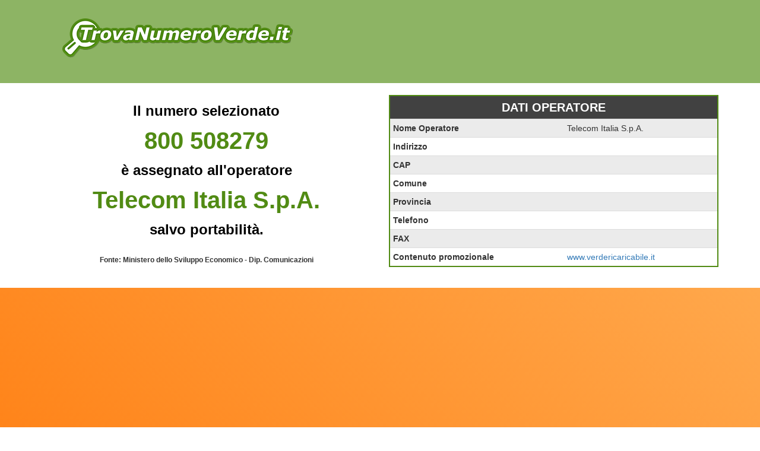

--- FILE ---
content_type: text/html; charset=UTF-8
request_url: https://www.numeroverdeweb.com/numero-verde-800508279.html
body_size: 6144
content:

<!doctype html>
<html>
<head>
<title>Numero Verde 800508279 &dash; Numero Verde 800 5082</title>
<meta charset='UTF-8' />
<meta property='og:title' content='Trova Numero Verde' />
<meta property='og:description' content='Cerca il Numero Verde per conoscere a quale operatore appartiene' />
<meta property='og:type' content='website' />
<meta property='og:url' content='http://www.trovanumeroverde.it' />
<meta property='og:image' content='http://www.trovanumeroverde.it/img/og-image_trovanumeroverde.jpg' />
<meta http-equiv='X-UA-Compatible' content='IE=edge'>
<meta name='viewport' content='width=device-width, initial-scale=1'>
<meta name='description' content='Informazioni sul Numero Verde 800508279' />
<meta name='keywords' content='numero verde 800508279, informazioni numero verde 800508279, 800508279' />

<link rel="shortcut icon" href="https://www.numeroverdeweb.com/img/favicon.ico" type="image/x-icon">
<link rel="icon" href="https://www.numeroverdeweb.com/img/favicon.ico" type="image/x-icon">
<script data-ad-client="ca-pub-8427104600701943" async src="https://pagead2.googlesyndication.com/pagead/js/adsbygoogle.js"></script>
</head>
<body style="visibility: hidden; overflow: hidden;">
<header class="chiaro header">
	<div class="container">
		<div class="row">
			<nav class="col-md-5 logo">
				<a href="https://www.numeroverdeweb.com/" title="Cerca il Numero Verde">
					<img src="https://www.numeroverdeweb.com/img/logo.png" class="img-responsive" />
				</a>
			</nav>
			<div class="col-md-7 banner" id="google-ads-1">
				<!-- Inizio codice verdericaricabile.it
				<a target="_blank" href="https://www.verdericaricabile.it/index.php?pin=adcapital">
					<img src="https://www.numeroverdeweb.com/img/2.gif" border="0" width="728" height="90" alt="verdericaricabile.it - il numero verde 800 ricaricabile" class="img-responsive">
				</a>
				Fine codice verdericaricabile.it -->
			</div>
		</div>
	</div>
	<script data-ad-client="ca-pub-8427104600701943" async src="https://pagead2.googlesyndication.com/pagead/js/adsbygoogle.js"></script>
</header>
<section>
	<div class="container">
		<div class="row">
			<div class="col-md-6 text-center info">
				<div class="t1">
					<div class="t2">
						<div class="nero">Il numero selezionato</div>
						<div class="verde">800 508279</div>
						<div class="nero">è assegnato all'operatore</div>
						<div class="verde">Telecom Italia S.p.A.</div>
						<div class="nero">salvo portabilità.</div>
						<small>Fonte: Ministero dello Sviluppo Economico - Dip. Comunicazioni</small>
					</div>
				</div>
			</div>		
			<div class="col-md-6">
				
<table class="table">
	<thead>
		<tr>
			<th colspan="2">DATI OPERATORE</th>
		</tr>
	</thead>
	<tbody>

	<tr class="grigio">
		<td><strong>Nome Operatore</strong></td>
		<td>Telecom Italia S.p.A.</td>
	</tr>
	
	<tr class="">
		<td><strong>Indirizzo</strong></td>
		<td></td>
	</tr>
	
	<tr class="grigio">
		<td><strong>CAP</strong></td>
		<td></td>
	</tr>
	
	<tr class="">
		<td><strong>Comune</strong></td>
		<td></td>
	</tr>
	
	<tr class="grigio">
		<td><strong>Provincia</strong></td>
		<td></td>
	</tr>
	
	<tr class="">
		<td><strong>Telefono</strong></td>
		<td><a href="tel:"></a></td>
	</tr>
	
	<tr class="grigio">
		<td><strong>FAX</strong></td>
		<td><a href="fax:"></a></td>
	</tr>
	
	<tr class="">
		<td><strong>Contenuto promozionale</strong></td>
		<td><a href="http://www.verdericaricabile.it/index.php?pin=adcapital">www.verdericaricabile.it</a></td>
	</tr>
	
	</tbody>
</table>
			</div>
		</div>
	</div>
</section>
<section class="section-orange">
	<div class="container">
		<div class="row">
			<div class="col-xs-12">
				<h3>Conosci il segreto delle aziende di successo?</h3>
				<h4>Scopri come aumentare il business e il numero dei clienti</h4>
				<p>Il segreto delle aziende di successo è il numero verde! Il numero verde migliora la comunicazione aziendale, aumenta il business e la quantità di nuovi clienti. Attivalo anche per la tua azienda. Scegli la numerazione che preferisci e in meno di un minuto avrai a disposizione un numero verde perfettamente funzionante.</p>
				<a href="https://www.verdericaricabile.it/" title="Scopri altro" class="btn-section-box">Scopri di più</a>
			</div>
		</div>
	</div>
</section>
<section class="chiaro">
	<div class="container">
		<form name="ricerca" id="ricerca" method="post" action="https://www.numeroverdeweb.com/search/" class="row">				
			<div class="col-md-4 text-search">
				<div class="t1">
					<div class="t2">
						<p>Cerca il Numero Verde<br/><span>per conoscere l'operatore</span></p>
					</div>
				</div>
			</div>
			<div class="col-md-4">
				<div class="t1">
					<div class="t2">
						<input name="chiave" type="text" id="chiave" size="30" maxlength="9" placeholder="Scrivi il numero senza spazi es. 800xxxxyy" />
					</div>
				</div>
			</div>
			<div class="col-md-4">
				<div class="t1">
					<div class="t2">
						<input name="pulsante" type="submit" class="pulsante" value="CERCA" />
					</div>
				</div>
			</div>
		</form>
	</div>
</section>

	<section>
		<div class="container">
			<div class="row">
				<div class="col-xs-12">
					<div class="verdebox">
						Seleziona un arco per ulteriori informazioni
					</div>
				</div>
			</div><div class="row"><div class="simil-col grigio">

		<div class="text-center arc">
			<!-- Infomazioni Numeri Verdi da 800002300 a 800002399 -->
			<a title="Numeri Verdi da 800002300 a 800002399" href="https://www.numeroverdeweb.com/arco-di-numerazione-8000023.html">0023</a>
		</div>
		
		<div class="text-center arc">
			<!-- Infomazioni Numeri Verdi da 800464200 a 800464299 -->
			<a title="Numeri Verdi da 800464200 a 800464299" href="https://www.numeroverdeweb.com/arco-di-numerazione-8004642.html">4642</a>
		</div>
		
		<div class="text-center arc">
			<!-- Infomazioni Numeri Verdi da 800696300 a 800696399 -->
			<a title="Numeri Verdi da 800696300 a 800696399" href="https://www.numeroverdeweb.com/arco-di-numerazione-8006963.html">6963</a>
		</div>
		
		<div class="text-center arc">
			<!-- Infomazioni Numeri Verdi da 800727300 a 800727399 -->
			<a title="Numeri Verdi da 800727300 a 800727399" href="https://www.numeroverdeweb.com/arco-di-numerazione-8007273.html">7273</a>
		</div>
		
		<div class="text-center arc">
			<!-- Infomazioni Numeri Verdi da 800273500 a 800273599 -->
			<a title="Numeri Verdi da 800273500 a 800273599" href="https://www.numeroverdeweb.com/arco-di-numerazione-8002735.html">2735</a>
		</div>
		
		<div class="text-center arc">
			<!-- Infomazioni Numeri Verdi da 800697500 a 800697599 -->
			<a title="Numeri Verdi da 800697500 a 800697599" href="https://www.numeroverdeweb.com/arco-di-numerazione-8006975.html">6975</a>
		</div>
		
		<div class="text-center arc">
			<!-- Infomazioni Numeri Verdi da 800663200 a 800663299 -->
			<a title="Numeri Verdi da 800663200 a 800663299" href="https://www.numeroverdeweb.com/arco-di-numerazione-8006632.html">6632</a>
		</div>
		
		<div class="text-center arc">
			<!-- Infomazioni Numeri Verdi da 800300500 a 800300599 -->
			<a title="Numeri Verdi da 800300500 a 800300599" href="https://www.numeroverdeweb.com/arco-di-numerazione-8003005.html">3005</a>
		</div>
		
		<div class="text-center arc">
			<!-- Infomazioni Numeri Verdi da 800345500 a 800345599 -->
			<a title="Numeri Verdi da 800345500 a 800345599" href="https://www.numeroverdeweb.com/arco-di-numerazione-8003455.html">3455</a>
		</div>
		
		<div class="text-center arc">
			<!-- Infomazioni Numeri Verdi da 800397000 a 800397099 -->
			<a title="Numeri Verdi da 800397000 a 800397099" href="https://www.numeroverdeweb.com/arco-di-numerazione-8003970.html">3970</a>
		</div>
		
		<div class="text-center arc">
			<!-- Infomazioni Numeri Verdi da 800325300 a 800325399 -->
			<a title="Numeri Verdi da 800325300 a 800325399" href="https://www.numeroverdeweb.com/arco-di-numerazione-8003253.html">3253</a>
		</div>
		
		<div class="text-center arc">
			<!-- Infomazioni Numeri Verdi da 800435900 a 800435999 -->
			<a title="Numeri Verdi da 800435900 a 800435999" href="https://www.numeroverdeweb.com/arco-di-numerazione-8004359.html">4359</a>
		</div>
		
		<div class="text-center arc">
			<!-- Infomazioni Numeri Verdi da 800039300 a 800039399 -->
			<a title="Numeri Verdi da 800039300 a 800039399" href="https://www.numeroverdeweb.com/arco-di-numerazione-8000393.html">0393</a>
		</div>
		
		<div class="text-center arc">
			<!-- Infomazioni Numeri Verdi da 800372500 a 800372599 -->
			<a title="Numeri Verdi da 800372500 a 800372599" href="https://www.numeroverdeweb.com/arco-di-numerazione-8003725.html">3725</a>
		</div>
		
		<div class="text-center arc">
			<!-- Infomazioni Numeri Verdi da 800093300 a 800093399 -->
			<a title="Numeri Verdi da 800093300 a 800093399" href="https://www.numeroverdeweb.com/arco-di-numerazione-8000933.html">0933</a>
		</div>
		
		<div class="text-center arc">
			<!-- Infomazioni Numeri Verdi da 800915800 a 800915899 -->
			<a title="Numeri Verdi da 800915800 a 800915899" href="https://www.numeroverdeweb.com/arco-di-numerazione-8009158.html">9158</a>
		</div>
		
		<div class="text-center arc">
			<!-- Infomazioni Numeri Verdi da 800949500 a 800949599 -->
			<a title="Numeri Verdi da 800949500 a 800949599" href="https://www.numeroverdeweb.com/arco-di-numerazione-8009495.html">9495</a>
		</div>
		
		<div class="text-center arc">
			<!-- Infomazioni Numeri Verdi da 800160400 a 800160499 -->
			<a title="Numeri Verdi da 800160400 a 800160499" href="https://www.numeroverdeweb.com/arco-di-numerazione-8001604.html">1604</a>
		</div>
		
		<div class="text-center arc">
			<!-- Infomazioni Numeri Verdi da 800658700 a 800658799 -->
			<a title="Numeri Verdi da 800658700 a 800658799" href="https://www.numeroverdeweb.com/arco-di-numerazione-8006587.html">6587</a>
		</div>
		
		<div class="text-center arc">
			<!-- Infomazioni Numeri Verdi da 800111200 a 800111299 -->
			<a title="Numeri Verdi da 800111200 a 800111299" href="https://www.numeroverdeweb.com/arco-di-numerazione-8001112.html">1112</a>
		</div>
		
		<div class="text-center arc">
			<!-- Infomazioni Numeri Verdi da 800797900 a 800797999 -->
			<a title="Numeri Verdi da 800797900 a 800797999" href="https://www.numeroverdeweb.com/arco-di-numerazione-8007979.html">7979</a>
		</div>
		
		<div class="text-center arc">
			<!-- Infomazioni Numeri Verdi da 80025100 a 80025199 -->
			<a title="Numeri Verdi da 80025100 a 80025199" href="https://www.numeroverdeweb.com/arco-di-numerazione-800251.html">251</a>
		</div>
		
		<div class="text-center arc">
			<!-- Infomazioni Numeri Verdi da 800042800 a 800042899 -->
			<a title="Numeri Verdi da 800042800 a 800042899" href="https://www.numeroverdeweb.com/arco-di-numerazione-8000428.html">0428</a>
		</div>
		
		<div class="text-center arc">
			<!-- Infomazioni Numeri Verdi da 800549900 a 800549999 -->
			<a title="Numeri Verdi da 800549900 a 800549999" href="https://www.numeroverdeweb.com/arco-di-numerazione-8005499.html">5499</a>
		</div>
		
		<div class="text-center arc">
			<!-- Infomazioni Numeri Verdi da 800133800 a 800133899 -->
			<a title="Numeri Verdi da 800133800 a 800133899" href="https://www.numeroverdeweb.com/arco-di-numerazione-8001338.html">1338</a>
		</div>
		
		<div class="text-center arc">
			<!-- Infomazioni Numeri Verdi da 800777800 a 800777899 -->
			<a title="Numeri Verdi da 800777800 a 800777899" href="https://www.numeroverdeweb.com/arco-di-numerazione-8007778.html">7778</a>
		</div>
		
		<div class="text-center arc">
			<!-- Infomazioni Numeri Verdi da 800193800 a 800193899 -->
			<a title="Numeri Verdi da 800193800 a 800193899" href="https://www.numeroverdeweb.com/arco-di-numerazione-8001938.html">1938</a>
		</div>
		
		<div class="text-center arc">
			<!-- Infomazioni Numeri Verdi da 800180800 a 800180899 -->
			<a title="Numeri Verdi da 800180800 a 800180899" href="https://www.numeroverdeweb.com/arco-di-numerazione-8001808.html">1808</a>
		</div>
		
		<div class="text-center arc">
			<!-- Infomazioni Numeri Verdi da 800098100 a 800098199 -->
			<a title="Numeri Verdi da 800098100 a 800098199" href="https://www.numeroverdeweb.com/arco-di-numerazione-8000981.html">0981</a>
		</div>
		
		<div class="text-center arc">
			<!-- Infomazioni Numeri Verdi da 800537500 a 800537599 -->
			<a title="Numeri Verdi da 800537500 a 800537599" href="https://www.numeroverdeweb.com/arco-di-numerazione-8005375.html">5375</a>
		</div>
		
		<div class="text-center arc">
			<!-- Infomazioni Numeri Verdi da 800888900 a 800888999 -->
			<a title="Numeri Verdi da 800888900 a 800888999" href="https://www.numeroverdeweb.com/arco-di-numerazione-8008889.html">8889</a>
		</div>
		
		<div class="text-center arc">
			<!-- Infomazioni Numeri Verdi da 800107500 a 800107599 -->
			<a title="Numeri Verdi da 800107500 a 800107599" href="https://www.numeroverdeweb.com/arco-di-numerazione-8001075.html">1075</a>
		</div>
		
		<div class="text-center arc">
			<!-- Infomazioni Numeri Verdi da 800092100 a 800092199 -->
			<a title="Numeri Verdi da 800092100 a 800092199" href="https://www.numeroverdeweb.com/arco-di-numerazione-8000921.html">0921</a>
		</div>
		
		<div class="text-center arc">
			<!-- Infomazioni Numeri Verdi da 800170000 a 800170099 -->
			<a title="Numeri Verdi da 800170000 a 800170099" href="https://www.numeroverdeweb.com/arco-di-numerazione-8001700.html">1700</a>
		</div>
		
		<div class="text-center arc">
			<!-- Infomazioni Numeri Verdi da 800096000 a 800096099 -->
			<a title="Numeri Verdi da 800096000 a 800096099" href="https://www.numeroverdeweb.com/arco-di-numerazione-8000960.html">0960</a>
		</div>
		
		<div class="text-center arc">
			<!-- Infomazioni Numeri Verdi da 800181800 a 800181899 -->
			<a title="Numeri Verdi da 800181800 a 800181899" href="https://www.numeroverdeweb.com/arco-di-numerazione-8001818.html">1818</a>
		</div>
		
		<div class="text-center arc">
			<!-- Infomazioni Numeri Verdi da 800646100 a 800646199 -->
			<a title="Numeri Verdi da 800646100 a 800646199" href="https://www.numeroverdeweb.com/arco-di-numerazione-8006461.html">6461</a>
		</div>
		
		<div class="text-center arc">
			<!-- Infomazioni Numeri Verdi da 800947900 a 800947999 -->
			<a title="Numeri Verdi da 800947900 a 800947999" href="https://www.numeroverdeweb.com/arco-di-numerazione-8009479.html">9479</a>
		</div>
		
		<div class="text-center arc">
			<!-- Infomazioni Numeri Verdi da 800614700 a 800614799 -->
			<a title="Numeri Verdi da 800614700 a 800614799" href="https://www.numeroverdeweb.com/arco-di-numerazione-8006147.html">6147</a>
		</div>
		
		<div class="text-center arc">
			<!-- Infomazioni Numeri Verdi da 800225000 a 800225099 -->
			<a title="Numeri Verdi da 800225000 a 800225099" href="https://www.numeroverdeweb.com/arco-di-numerazione-8002250.html">2250</a>
		</div>
		
		<div class="text-center arc">
			<!-- Infomazioni Numeri Verdi da 800716200 a 800716299 -->
			<a title="Numeri Verdi da 800716200 a 800716299" href="https://www.numeroverdeweb.com/arco-di-numerazione-8007162.html">7162</a>
		</div>
		
		<div class="text-center arc">
			<!-- Infomazioni Numeri Verdi da 800267700 a 800267799 -->
			<a title="Numeri Verdi da 800267700 a 800267799" href="https://www.numeroverdeweb.com/arco-di-numerazione-8002677.html">2677</a>
		</div>
		
		<div class="text-center arc">
			<!-- Infomazioni Numeri Verdi da 800098500 a 800098599 -->
			<a title="Numeri Verdi da 800098500 a 800098599" href="https://www.numeroverdeweb.com/arco-di-numerazione-8000985.html">0985</a>
		</div>
		
		<div class="text-center arc">
			<!-- Infomazioni Numeri Verdi da 800915200 a 800915299 -->
			<a title="Numeri Verdi da 800915200 a 800915299" href="https://www.numeroverdeweb.com/arco-di-numerazione-8009152.html">9152</a>
		</div>
		
		<div class="text-center arc">
			<!-- Infomazioni Numeri Verdi da 800364800 a 800364899 -->
			<a title="Numeri Verdi da 800364800 a 800364899" href="https://www.numeroverdeweb.com/arco-di-numerazione-8003648.html">3648</a>
		</div>
		
		<div class="text-center arc">
			<!-- Infomazioni Numeri Verdi da 800218900 a 800218999 -->
			<a title="Numeri Verdi da 800218900 a 800218999" href="https://www.numeroverdeweb.com/arco-di-numerazione-8002189.html">2189</a>
		</div>
		
		<div class="text-center arc">
			<!-- Infomazioni Numeri Verdi da 800059300 a 800059399 -->
			<a title="Numeri Verdi da 800059300 a 800059399" href="https://www.numeroverdeweb.com/arco-di-numerazione-8000593.html">0593</a>
		</div>
		
		<div class="text-center arc">
			<!-- Infomazioni Numeri Verdi da 800263100 a 800263199 -->
			<a title="Numeri Verdi da 800263100 a 800263199" href="https://www.numeroverdeweb.com/arco-di-numerazione-8002631.html">2631</a>
		</div>
		
		<div class="text-center arc">
			<!-- Infomazioni Numeri Verdi da 800186400 a 800186499 -->
			<a title="Numeri Verdi da 800186400 a 800186499" href="https://www.numeroverdeweb.com/arco-di-numerazione-8001864.html">1864</a>
		</div>
		
		<div class="text-center arc">
			<!-- Infomazioni Numeri Verdi da 800986700 a 800986799 -->
			<a title="Numeri Verdi da 800986700 a 800986799" href="https://www.numeroverdeweb.com/arco-di-numerazione-8009867.html">9867</a>
		</div>
		</div></div>
<div class="row"><div class="simil-col bianco">

		<div class="text-center arc">
			<!-- Infomazioni Numeri Verdi da 800219400 a 800219499 -->
			<a title="Numeri Verdi da 800219400 a 800219499" href="https://www.numeroverdeweb.com/arco-di-numerazione-8002194.html">2194</a>
		</div>
		
		<div class="text-center arc">
			<!-- Infomazioni Numeri Verdi da 800271900 a 800271999 -->
			<a title="Numeri Verdi da 800271900 a 800271999" href="https://www.numeroverdeweb.com/arco-di-numerazione-8002719.html">2719</a>
		</div>
		
		<div class="text-center arc">
			<!-- Infomazioni Numeri Verdi da 800317800 a 800317899 -->
			<a title="Numeri Verdi da 800317800 a 800317899" href="https://www.numeroverdeweb.com/arco-di-numerazione-8003178.html">3178</a>
		</div>
		
		<div class="text-center arc">
			<!-- Infomazioni Numeri Verdi da 800717600 a 800717699 -->
			<a title="Numeri Verdi da 800717600 a 800717699" href="https://www.numeroverdeweb.com/arco-di-numerazione-8007176.html">7176</a>
		</div>
		
		<div class="text-center arc">
			<!-- Infomazioni Numeri Verdi da 800415600 a 800415699 -->
			<a title="Numeri Verdi da 800415600 a 800415699" href="https://www.numeroverdeweb.com/arco-di-numerazione-8004156.html">4156</a>
		</div>
		
		<div class="text-center arc">
			<!-- Infomazioni Numeri Verdi da 800488000 a 800488099 -->
			<a title="Numeri Verdi da 800488000 a 800488099" href="https://www.numeroverdeweb.com/arco-di-numerazione-8004880.html">4880</a>
		</div>
		
		<div class="text-center arc">
			<!-- Infomazioni Numeri Verdi da 800898900 a 800898999 -->
			<a title="Numeri Verdi da 800898900 a 800898999" href="https://www.numeroverdeweb.com/arco-di-numerazione-8008989.html">8989</a>
		</div>
		
		<div class="text-center arc">
			<!-- Infomazioni Numeri Verdi da 800418500 a 800418599 -->
			<a title="Numeri Verdi da 800418500 a 800418599" href="https://www.numeroverdeweb.com/arco-di-numerazione-8004185.html">4185</a>
		</div>
		
		<div class="text-center arc">
			<!-- Infomazioni Numeri Verdi da 800301400 a 800301499 -->
			<a title="Numeri Verdi da 800301400 a 800301499" href="https://www.numeroverdeweb.com/arco-di-numerazione-8003014.html">3014</a>
		</div>
		
		<div class="text-center arc">
			<!-- Infomazioni Numeri Verdi da 800262700 a 800262799 -->
			<a title="Numeri Verdi da 800262700 a 800262799" href="https://www.numeroverdeweb.com/arco-di-numerazione-8002627.html">2627</a>
		</div>
		
		<div class="text-center arc">
			<!-- Infomazioni Numeri Verdi da 800918800 a 800918899 -->
			<a title="Numeri Verdi da 800918800 a 800918899" href="https://www.numeroverdeweb.com/arco-di-numerazione-8009188.html">9188</a>
		</div>
		
		<div class="text-center arc">
			<!-- Infomazioni Numeri Verdi da 800986500 a 800986599 -->
			<a title="Numeri Verdi da 800986500 a 800986599" href="https://www.numeroverdeweb.com/arco-di-numerazione-8009865.html">9865</a>
		</div>
		
		<div class="text-center arc">
			<!-- Infomazioni Numeri Verdi da 800405700 a 800405799 -->
			<a title="Numeri Verdi da 800405700 a 800405799" href="https://www.numeroverdeweb.com/arco-di-numerazione-8004057.html">4057</a>
		</div>
		
		<div class="text-center arc">
			<!-- Infomazioni Numeri Verdi da 800322200 a 800322299 -->
			<a title="Numeri Verdi da 800322200 a 800322299" href="https://www.numeroverdeweb.com/arco-di-numerazione-8003222.html">3222</a>
		</div>
		
		<div class="text-center arc">
			<!-- Infomazioni Numeri Verdi da 800523000 a 800523099 -->
			<a title="Numeri Verdi da 800523000 a 800523099" href="https://www.numeroverdeweb.com/arco-di-numerazione-8005230.html">5230</a>
		</div>
		
		<div class="text-center arc">
			<!-- Infomazioni Numeri Verdi da 800766700 a 800766799 -->
			<a title="Numeri Verdi da 800766700 a 800766799" href="https://www.numeroverdeweb.com/arco-di-numerazione-8007667.html">7667</a>
		</div>
		
		<div class="text-center arc">
			<!-- Infomazioni Numeri Verdi da 800760500 a 800760599 -->
			<a title="Numeri Verdi da 800760500 a 800760599" href="https://www.numeroverdeweb.com/arco-di-numerazione-8007605.html">7605</a>
		</div>
		
		<div class="text-center arc">
			<!-- Infomazioni Numeri Verdi da 800261900 a 800261999 -->
			<a title="Numeri Verdi da 800261900 a 800261999" href="https://www.numeroverdeweb.com/arco-di-numerazione-8002619.html">2619</a>
		</div>
		
		<div class="text-center arc">
			<!-- Infomazioni Numeri Verdi da 800919300 a 800919399 -->
			<a title="Numeri Verdi da 800919300 a 800919399" href="https://www.numeroverdeweb.com/arco-di-numerazione-8009193.html">9193</a>
		</div>
		
		<div class="text-center arc">
			<!-- Infomazioni Numeri Verdi da 800821000 a 800821099 -->
			<a title="Numeri Verdi da 800821000 a 800821099" href="https://www.numeroverdeweb.com/arco-di-numerazione-8008210.html">8210</a>
		</div>
		
		<div class="text-center arc">
			<!-- Infomazioni Numeri Verdi da 800003400 a 800003499 -->
			<a title="Numeri Verdi da 800003400 a 800003499" href="https://www.numeroverdeweb.com/arco-di-numerazione-8000034.html">0034</a>
		</div>
		
		<div class="text-center arc">
			<!-- Infomazioni Numeri Verdi da 800434300 a 800434399 -->
			<a title="Numeri Verdi da 800434300 a 800434399" href="https://www.numeroverdeweb.com/arco-di-numerazione-8004343.html">4343</a>
		</div>
		
		<div class="text-center arc">
			<!-- Infomazioni Numeri Verdi da 800385700 a 800385799 -->
			<a title="Numeri Verdi da 800385700 a 800385799" href="https://www.numeroverdeweb.com/arco-di-numerazione-8003857.html">3857</a>
		</div>
		
		<div class="text-center arc">
			<!-- Infomazioni Numeri Verdi da 800442600 a 800442699 -->
			<a title="Numeri Verdi da 800442600 a 800442699" href="https://www.numeroverdeweb.com/arco-di-numerazione-8004426.html">4426</a>
		</div>
		
		<div class="text-center arc">
			<!-- Infomazioni Numeri Verdi da 800444100 a 800444199 -->
			<a title="Numeri Verdi da 800444100 a 800444199" href="https://www.numeroverdeweb.com/arco-di-numerazione-8004441.html">4441</a>
		</div>
		
		<div class="text-center arc">
			<!-- Infomazioni Numeri Verdi da 800007500 a 800007599 -->
			<a title="Numeri Verdi da 800007500 a 800007599" href="https://www.numeroverdeweb.com/arco-di-numerazione-8000075.html">0075</a>
		</div>
		
		<div class="text-center arc">
			<!-- Infomazioni Numeri Verdi da 80022700 a 80022799 -->
			<a title="Numeri Verdi da 80022700 a 80022799" href="https://www.numeroverdeweb.com/arco-di-numerazione-800227.html">227</a>
		</div>
		
		<div class="text-center arc">
			<!-- Infomazioni Numeri Verdi da 800478700 a 800478799 -->
			<a title="Numeri Verdi da 800478700 a 800478799" href="https://www.numeroverdeweb.com/arco-di-numerazione-8004787.html">4787</a>
		</div>
		
		<div class="text-center arc">
			<!-- Infomazioni Numeri Verdi da 800861800 a 800861899 -->
			<a title="Numeri Verdi da 800861800 a 800861899" href="https://www.numeroverdeweb.com/arco-di-numerazione-8008618.html">8618</a>
		</div>
		
		<div class="text-center arc">
			<!-- Infomazioni Numeri Verdi da 800193200 a 800193299 -->
			<a title="Numeri Verdi da 800193200 a 800193299" href="https://www.numeroverdeweb.com/arco-di-numerazione-8001932.html">1932</a>
		</div>
		
		<div class="text-center arc">
			<!-- Infomazioni Numeri Verdi da 800453400 a 800453499 -->
			<a title="Numeri Verdi da 800453400 a 800453499" href="https://www.numeroverdeweb.com/arco-di-numerazione-8004534.html">4534</a>
		</div>
		
		<div class="text-center arc">
			<!-- Infomazioni Numeri Verdi da 800511100 a 800511199 -->
			<a title="Numeri Verdi da 800511100 a 800511199" href="https://www.numeroverdeweb.com/arco-di-numerazione-8005111.html">5111</a>
		</div>
		
		<div class="text-center arc">
			<!-- Infomazioni Numeri Verdi da 800033200 a 800033299 -->
			<a title="Numeri Verdi da 800033200 a 800033299" href="https://www.numeroverdeweb.com/arco-di-numerazione-8000332.html">0332</a>
		</div>
		
		<div class="text-center arc">
			<!-- Infomazioni Numeri Verdi da 800348100 a 800348199 -->
			<a title="Numeri Verdi da 800348100 a 800348199" href="https://www.numeroverdeweb.com/arco-di-numerazione-8003481.html">3481</a>
		</div>
		
		<div class="text-center arc">
			<!-- Infomazioni Numeri Verdi da 800515300 a 800515399 -->
			<a title="Numeri Verdi da 800515300 a 800515399" href="https://www.numeroverdeweb.com/arco-di-numerazione-8005153.html">5153</a>
		</div>
		
		<div class="text-center arc">
			<!-- Infomazioni Numeri Verdi da 800548000 a 800548099 -->
			<a title="Numeri Verdi da 800548000 a 800548099" href="https://www.numeroverdeweb.com/arco-di-numerazione-8005480.html">5480</a>
		</div>
		
		<div class="text-center arc">
			<!-- Infomazioni Numeri Verdi da 800911800 a 800911899 -->
			<a title="Numeri Verdi da 800911800 a 800911899" href="https://www.numeroverdeweb.com/arco-di-numerazione-8009118.html">9118</a>
		</div>
		
		<div class="text-center arc">
			<!-- Infomazioni Numeri Verdi da 800877800 a 800877899 -->
			<a title="Numeri Verdi da 800877800 a 800877899" href="https://www.numeroverdeweb.com/arco-di-numerazione-8008778.html">8778</a>
		</div>
		
		<div class="text-center arc">
			<!-- Infomazioni Numeri Verdi da 800579500 a 800579599 -->
			<a title="Numeri Verdi da 800579500 a 800579599" href="https://www.numeroverdeweb.com/arco-di-numerazione-8005795.html">5795</a>
		</div>
		
		<div class="text-center arc">
			<!-- Infomazioni Numeri Verdi da 800839800 a 800839899 -->
			<a title="Numeri Verdi da 800839800 a 800839899" href="https://www.numeroverdeweb.com/arco-di-numerazione-8008398.html">8398</a>
		</div>
		
		<div class="text-center arc">
			<!-- Infomazioni Numeri Verdi da 800606700 a 800606799 -->
			<a title="Numeri Verdi da 800606700 a 800606799" href="https://www.numeroverdeweb.com/arco-di-numerazione-8006067.html">6067</a>
		</div>
		
		<div class="text-center arc">
			<!-- Infomazioni Numeri Verdi da 800189800 a 800189899 -->
			<a title="Numeri Verdi da 800189800 a 800189899" href="https://www.numeroverdeweb.com/arco-di-numerazione-8001898.html">1898</a>
		</div>
		
		<div class="text-center arc">
			<!-- Infomazioni Numeri Verdi da 800548200 a 800548299 -->
			<a title="Numeri Verdi da 800548200 a 800548299" href="https://www.numeroverdeweb.com/arco-di-numerazione-8005482.html">5482</a>
		</div>
		
		<div class="text-center arc">
			<!-- Infomazioni Numeri Verdi da 800059800 a 800059899 -->
			<a title="Numeri Verdi da 800059800 a 800059899" href="https://www.numeroverdeweb.com/arco-di-numerazione-8000598.html">0598</a>
		</div>
		
		<div class="text-center arc">
			<!-- Infomazioni Numeri Verdi da 800268900 a 800268999 -->
			<a title="Numeri Verdi da 800268900 a 800268999" href="https://www.numeroverdeweb.com/arco-di-numerazione-8002689.html">2689</a>
		</div>
		
		<div class="text-center arc">
			<!-- Infomazioni Numeri Verdi da 800042000 a 800042099 -->
			<a title="Numeri Verdi da 800042000 a 800042099" href="https://www.numeroverdeweb.com/arco-di-numerazione-8000420.html">0420</a>
		</div>
		
		<div class="text-center arc">
			<!-- Infomazioni Numeri Verdi da 800651900 a 800651999 -->
			<a title="Numeri Verdi da 800651900 a 800651999" href="https://www.numeroverdeweb.com/arco-di-numerazione-8006519.html">6519</a>
		</div>
		
		<div class="text-center arc">
			<!-- Infomazioni Numeri Verdi da 800257600 a 800257699 -->
			<a title="Numeri Verdi da 800257600 a 800257699" href="https://www.numeroverdeweb.com/arco-di-numerazione-8002576.html">2576</a>
		</div>
		
		<div class="text-center arc">
			<!-- Infomazioni Numeri Verdi da 800491900 a 800491999 -->
			<a title="Numeri Verdi da 800491900 a 800491999" href="https://www.numeroverdeweb.com/arco-di-numerazione-8004919.html">4919</a>
		</div>
		
		<div class="text-center arc">
			<!-- Infomazioni Numeri Verdi da 800877300 a 800877399 -->
			<a title="Numeri Verdi da 800877300 a 800877399" href="https://www.numeroverdeweb.com/arco-di-numerazione-8008773.html">8773</a>
		</div>
		</div></div>

		</div>
	</section>
<section class="chiaro">
	<div class="container">
		<div class="col-lg-12">
			<p class="text-center" style="color: white;padding: 10px;margin: 0;">“RICERCA NUMERO VERDE”</p>
		</div>
	</div>    
</section>
<footer style="display: inline-block; background-color: #000000; color: #ebebeb; width: 100%;padding: 15px 0 0 0; margin-bottom:-10px;">
	<div class="container">
		<div class="row">
			<div class="col-sm-4">
				<ul style="list-style:none; padding-left:0;">
					<li style="border-bottom: 1px solid #333;padding: 3px 0;">
						<a href="http://www.riparazione-elettrodomestici.biz/" title="Vai su Riparazione e assistenza elettrodomestici di tutte le marche" style="text-decoration: none !important;color: #ebebeb;font-size: 12px;">
							<i class="glyphicon glyphicon-chevron-right" style="font-size:10px;"></i> Riparazione Elettrodomestici
						</a>
					</li>
					<li style="border-bottom: 1px solid #333;padding: 3px 0;">
						<a href="https://www.cinquepermilleonlus.it/" title="Le onlus italiane autorizzate a ricevere il 5 x 1000. Elenco aggiornato al 2018. Fonte Agenzia delle Entrate" style="text-decoration: none !important;color: #ebebeb;font-size: 12px;">
							<i class="glyphicon glyphicon-chevron-right" style="font-size:10px;"></i> 5 x 1000 onlus
						</a>
					</li>
					<li style="border-bottom: 1px solid #333;padding: 3px 0;">
						<a href="https://cinquepermilleonlus.it/" title="Le onlus italiane autorizzate a ricevere il 5 x 1000. Elenco aggiornato al 2018. Fonte Agenzia delle Entrate" style="text-decoration: none !important;color: #ebebeb;font-size: 12px;">
							<i class="glyphicon glyphicon-chevron-right" style="font-size:10px;"></i> CinquePerMilleOnlus
						</a>
					</li>
					<li style="border-bottom: 1px solid #333;padding: 3px 0;">
						<a href="http://www.myonlus.it/" title="Le onlus italiane autorizzate a ricevere il 5 x 1000. Elenco aggiornato al 2018. Fonte Agenzia delle Entrate" style="text-decoration: none !important;color: #ebebeb;font-size: 12px;">
							<i class="glyphicon glyphicon-chevron-right" style="font-size:10px;"></i> MyOnlus
						</a>
					</li>
					<li style="border-bottom: 1px solid #333;padding: 3px 0;">
						<a href="http://www.bolognaidraulico.com" title="Idraulico a Bologna" style="text-decoration: none !important;color: #ebebeb;font-size: 12px;">
							<i class="glyphicon glyphicon-chevron-right" style="font-size:10px;"></i> BolognaIdraulico
						</a>
					</li>
					<li style="border-bottom: 1px solid #333;padding: 3px 0;">
						<a href="http://www.hairstylistitalia.it" title="Parrucchieri HairStylist Italia - tutti i migliori HairStylist con tutte le info per un nuovo look." style="text-decoration: none !important;color: #ebebeb;font-size: 12px;">
							<i class="glyphicon glyphicon-chevron-right" style="font-size:10px;"></i> hair
						</a>
					</li>
					<li style="border-bottom: 1px solid #333;padding: 3px 0;">
						<a href="http://www.libribestsellers.it/" title="Libri Best Sellers" style="text-decoration: none !important;color: #ebebeb;font-size: 12px;">
							<i class="glyphicon glyphicon-chevron-right" style="font-size:10px;"></i> Libri Best Sellers
						</a>
					</li>
					<li style="border-bottom: 1px solid #333;padding: 3px 0;">
						<a href="http://www.ricercanumeroverde.it/" title="Cerca il Numero Verde per conoscere l'operatore" style="text-decoration: none !important;color: #ebebeb;font-size: 12px;">
							<i class="glyphicon glyphicon-chevron-right" style="font-size:10px;"></i> Ricerca Numero Verde
						</a>
					</li>
					<li style="border-bottom: 1px solid #333;padding: 3px 0;">
						<a href="https://www.numeri-verdi.it/" title="Cerca il Numero Verde per conoscere l'operatore" style="text-decoration: none !important;color: #ebebeb;font-size: 12px;">
							<i class="glyphicon glyphicon-chevron-right" style="font-size:10px;"></i> Numeri Verdi
						</a>
					</li>
					<li style="border-bottom: 1px solid #333;padding: 3px 0;">
						<a href="http://www.infonumeroverde.it/" title="Cerca il Numero Verde per conoscere l'operatore" style="text-decoration: none !important;color: #ebebeb;font-size: 12px;">
							<i class="glyphicon glyphicon-chevron-right" style="font-size:10px;"></i> Info Numero Verde
						</a>
					</li>
					<li style="border-bottom: 1px solid #333;padding: 3px 0;">
						<a href="http://www.prontoforex.com/" title="Tutto quello che devi sapere sul forex" style="text-decoration: none !important;color: #ebebeb;font-size: 12px;">
							<i class="glyphicon glyphicon-chevron-right" style="font-size:10px;"></i> Pronto Forex
						</a>
					</li>
					<li style="border-bottom: 1px solid #333;padding: 3px 0;">
						<a href="http://www.farmaciefarmacie.it/" title="Cerca la tua farmacia in tutta Italia" style="text-decoration: none !important;color: #ebebeb;font-size: 12px;">
							<i class="glyphicon glyphicon-chevron-right" style="font-size:10px;"></i> Farmaci & Farmacie
						</a>
					</li>
					<li style="border-bottom: 1px solid #333;padding: 3px 0;">
						<a href="http://www.codiceunivocofatturaelettronica.it/" title="Codice univoco per le tue fatture elettroniche" style="text-decoration: none !important;color: #ebebeb;font-size: 12px;">
							<i class="glyphicon glyphicon-chevron-right" style="font-size:10px;"></i> Codice Univoco Fattura Elettronica
						</a>
					</li>
					<li style="border-bottom: 1px solid #333;padding: 3px 0;">
						<a href="https://www.onlusitaliane.it/" title="Tutte le Onlus italiane autorizzate a ricevere il 5 x 1000" style="text-decoration: none !important;color: #ebebeb;font-size: 12px;">
							<i class="glyphicon glyphicon-chevron-right" style="font-size:10px;"></i> Onlus Italiane
						</a>
					</li>
					<li style="border-bottom: 1px solid #333;padding: 3px 0;">
						<a href="http://www.hotels-italia.info/" title="Tutti i migliori hotel e alberghi italiani per le tue vacanze" style="text-decoration: none !important;color: #ebebeb;font-size: 12px;">
							<i class="glyphicon glyphicon-chevron-right" style="font-size:10px;"></i> Hotel Italia
						</a>
					</li>
					<li style="border-bottom: 1px solid #333;padding: 3px 0;">
						<a href="http://www.consigliaviaggi.it/" title="Tutti i migliori hotel per i tuoi viaggi e le tue vacanze" style="text-decoration: none !important;color: #ebebeb;font-size: 12px;">
							<i class="glyphicon glyphicon-chevron-right" style="font-size:10px;"></i> Consiglia Viaggi
						</a>
					</li>
					<li style="border-bottom: 1px solid #333;padding: 3px 0;">
						<a href="http://www.imontascale.it/" title="Scegli il montascale che più si adatta alle tue esigenze. Ricevi un preventivo gratuito senza vincoli di acquisto." style="text-decoration: none !important;color: #ebebeb;font-size: 12px;">
							<i class="glyphicon glyphicon-chevron-right" style="font-size:10px;"></i> iMontascale
						</a>
					</li>
					<li style="border-bottom: 1px solid #333;padding: 3px 0;">
						<a href="https://tenutademedici.it/" title="Tenuta De Medici - Vini toscani pregiati | Vino della Toscana" style="text-decoration: none !important;color: #ebebeb;font-size: 12px;">
							<i class="glyphicon glyphicon-chevron-right" style="font-size:10px;"></i> Tenuta De Medici
						</a>
					</li>
					<li style="border-bottom: 1px solid #333;padding: 3px 0;">
						<a href="https://www.cryptovaluteitalia.it/" title="Crypto Valute Italia - Tutte le informazioni che cerchi sul mining di bitcoin, ethereum e le altre crypto valute" style="text-decoration: none !important;color: #ebebeb;font-size: 12px;">
							<i class="glyphicon glyphicon-chevron-right" style="font-size:10px;"></i> Crypto Valute Italia
						</a>
					</li>
				</ul>
			</div>
			<div class="col-sm-4">
				<ul style="list-style:none; padding-left:0;">
					<li style="border-bottom: 1px solid #333;padding: 3px 0;">
						<a href="http://www.800hotel.it/" title="Scegli l'albergo e l'hotel per le tue vacanze" style="text-decoration: none !important;color: #ebebeb;font-size: 12px;">
							<i class="glyphicon glyphicon-chevron-right" style="font-size:10px;"></i> 800 Hotel
						</a>
					</li>
					<li style="border-bottom: 1px solid #333;padding: 3px 0;">
						<a href="http://www.5x1000onlus.com/" title="Tutte le associazioni onlus d'Italia autorizate a ricevere il 5 x 1000" style="text-decoration: none !important;color: #ebebeb;font-size: 12px;">
							<i class="glyphicon glyphicon-chevron-right" style="font-size:10px;"></i> 5 x 1000 Onlus
						</a>
					</li>
					<li style="border-bottom: 1px solid #333;padding: 3px 0;">
						<a href="http://www.scuole-italia.it/" title="Tutte le scuole d'italia" style="text-decoration: none !important;color: #ebebeb;font-size: 12px;">
							<i class="glyphicon glyphicon-chevron-right" style="font-size:10px;"></i> Scuole Italia
						</a>
					</li>
					<li style="border-bottom: 1px solid #333;padding: 3px 0;">
						<a href="http://www.trovanumeroverde.it/" title="Cerca il Numero Verde per conoscere l'operatore" style="text-decoration: none !important;color: #ebebeb;font-size: 12px;">
							<i class="glyphicon glyphicon-chevron-right" style="font-size:10px;"></i> Trova Numero Verde
						</a>
					</li>
					<li style="border-bottom: 1px solid #333;padding: 3px 0;">
						<a href="http://www.materassimaterassi.it/" title="Materassi offerte e consigli" style="text-decoration: none !important;color: #ebebeb;font-size: 12px;">
							<i class="glyphicon glyphicon-chevron-right" style="font-size:10px;"></i> Materassi Materassi
						</a>
					</li>
					<li style="border-bottom: 1px solid #333;padding: 3px 0;">
						<a href="http://www.mutuofast.it/" title="Tutte le informazioni sui mutui, come richiederli, quale tipo di tasso scegliere, a chi rivolgersi." style="text-decoration: none !important;color: #ebebeb;font-size: 12px;">
							<i class="glyphicon glyphicon-chevron-right" style="font-size:10px;"></i> Mutuo Fast
						</a>
					</li>
					<li style="border-bottom: 1px solid #333;padding: 3px 0;">
						<a href="http://www.best4less.it/" title="Scegli l'albergo e prenota le tue vacanze" style="text-decoration: none !important;color: #ebebeb;font-size: 12px;">
							<i class="glyphicon glyphicon-chevron-right" style="font-size:10px;"></i> Best 4 Less
						</a>
					</li>
					<li style="border-bottom: 1px solid #333;padding: 3px 0;">
						<a href="http://www.numeroverdeonline.it/" title="Cerca il Numero Verde per conoscere l'operatore" style="text-decoration: none !important;color: #ebebeb;font-size: 12px;">
							<i class="glyphicon glyphicon-chevron-right" style="font-size:10px;"></i> Numero Verde Online
						</a>
					</li>
					<li style="border-bottom: 1px solid #333;padding: 3px 0;">
						<a href="https://www.numeroverdeassegnato.it/" title="Cerca il Numero Verde per conoscere l'operatore" style="text-decoration: none !important;color: #ebebeb;font-size: 12px;">
							<i class="glyphicon glyphicon-chevron-right" style="font-size:10px;"></i> Numero Verde Assegnato
						</a>
					</li>
					<li style="border-bottom: 1px solid #333;padding: 3px 0;">
						<a href="https://www.mionumeroverde.com/" title="Cerca il Numero Verde per conoscere l'operatore" style="text-decoration: none !important;color: #ebebeb;font-size: 12px;">
							<i class="glyphicon glyphicon-chevron-right" style="font-size:10px;"></i> Mio Numero Verde
						</a>
					</li>
					<li style="border-bottom: 1px solid #333;padding: 3px 0;">
						<a href="https://www.numeroverdecerca.it/" title="Cerca il Numero Verde per conoscere l'operatore" style="text-decoration: none !important;color: #ebebeb;font-size: 12px;">
							<i class="glyphicon glyphicon-chevron-right" style="font-size:10px;"></i> Numero Verde Cerca
						</a>
					</li>
					<li style="border-bottom: 1px solid #333;padding: 3px 0;">
						<a href="https://www.cercanumeroverde.com/" title="Cerca il Numero Verde per conoscere l'operatore" style="text-decoration: none !important;color: #ebebeb;font-size: 12px;">
							<i class="glyphicon glyphicon-chevron-right" style="font-size:10px;"></i> Cerca Numero Verde
						</a>
					</li>
					<li style="border-bottom: 1px solid #333;padding: 3px 0;">
						<a href="https://www.intestatarionumeroverde.it/" title="Cerca il Numero Verde per conoscere l'operatore" style="text-decoration: none !important;color: #ebebeb;font-size: 12px;">
							<i class="glyphicon glyphicon-chevron-right" style="font-size:10px;"></i> Intestatario Numero Verde
						</a>
					</li>
					<li style="border-bottom: 1px solid #333;padding: 3px 0;">
						<a href="https://www.dichie.it/" title="Cerca il Numero Verde per conoscere l'operatore" style="text-decoration: none !important;color: #ebebeb;font-size: 12px;">
							<i class="glyphicon glyphicon-chevron-right" style="font-size:10px;"></i> Di chi è?
						</a>
					</li>
					<li style="border-bottom: 1px solid #333;padding: 3px 0;">
						<a href="http://www.elencofarmaci.it/" title="Cerca il Farmaco che ti interessa" style="text-decoration: none !important;color: #ebebeb;font-size: 12px;">
							<i class="glyphicon glyphicon-chevron-right" style="font-size:10px;"></i> Elenco Farmaci
						</a>
					</li>
					<li style="border-bottom: 1px solid #333;padding: 3px 0;">
						<a href="http://www.onlusitalia.it/" title="Tutte le associazioni onlus d'Italia autorizate a ricevere il 5 x 1000. Dona il tuo 5 per mille." style="text-decoration: none !important;color: #ebebeb;font-size: 12px;">
							<i class="glyphicon glyphicon-chevron-right" style="font-size:10px;"></i> Onlus Italia
						</a>
					</li>
					<li style="border-bottom: 1px solid #333;padding: 3px 0;">
						<a href="http://www.numeroverdeita.it/" title="Cerchi un numero verde gratuito, facile da ricordare e attivo da subito? Entra ora e scegli il tuo: tanti servizi in omaggio ti aspettano." style="text-decoration: none !important;color: #ebebeb;font-size: 12px;">
							<i class="glyphicon glyphicon-chevron-right" style="font-size:10px;"></i> Numero Verde Ita
						</a>
					</li>
					<li style="border-bottom: 1px solid #333;padding: 3px 0;">
						<a href="https://www.misterpeperoncino.it/" title="Mister Peperoncino - Un pizzico di fuoco per riscaldare ogni piatto" style="text-decoration: none !important;color: #ebebeb;font-size: 12px;">
							<i class="glyphicon glyphicon-chevron-right" style="font-size:10px;"></i> Mister Peperoncino
						</a>
					</li>
				</ul>
			</div>
			<div class="col-sm-4">
				<ul style="list-style:none; padding-left:0;">
					<li style="border-bottom: 1px solid #333;padding: 3px 0;">
						<a href="http://www.agenziebanche.it/" title="Elenco banche italiane. Tutte le banche d'italia divise per regione provincia e comune. Filiali unicredit, intesa sanPaolo, casse di risparmio con contenuti dettagliati." style="text-decoration: none !important;color: #ebebeb;font-size: 12px;">
							<i class="glyphicon glyphicon-chevron-right" style="font-size:10px;"></i> Agenzie Banche
						</a>
					</li>
					<li style="border-bottom: 1px solid #333;padding: 3px 0;">
						<a href="http://www.assicurazionitalia.it/" title="Agenzie assicurative, tutte le migliori agenzie assicurative italiane per la tua polizza auto, moto, scooter." style="text-decoration: none !important;color: #ebebeb;font-size: 12px;">
							<i class="glyphicon glyphicon-chevron-right" style="font-size:10px;"></i> Assicurazioni Italia
						</a>
					</li>
					<li style="border-bottom: 1px solid #333;padding: 3px 0;">
						<a href="http://www.outletitalia.com/" title="Ricerca Outlet in Italia" style="text-decoration: none !important;color: #ebebeb;font-size: 12px;">
							<i class="glyphicon glyphicon-chevron-right" style="font-size:10px;"></i> Outlet Italia
						</a>
					</li>
					<li style="border-bottom: 1px solid #333;padding: 3px 0;">
						<a href="http://www.preventivato.it/" title="Confronta fino a 5 Preventivi gratuiti e scegli il più conveniente, risparmi fino al 40% rispetto alla ricerca tradizionale." style="text-decoration: none !important;color: #ebebeb;font-size: 12px;">
							<i class="glyphicon glyphicon-chevron-right" style="font-size:10px;"></i> Preventivato.it
						</a>
					</li>
					<li style="border-bottom: 1px solid #333;padding: 3px 0;">
						<a href="http://www.stimato.it/" title="Confronta fino a 5 Preventivi gratuiti e scegli il più conveniente, risparmi fino al 40% rispetto alla ricerca tradizionale." style="text-decoration: none !important;color: #ebebeb;font-size: 12px;">
							<i class="glyphicon glyphicon-chevron-right" style="font-size:10px;"></i> Stimato.it
						</a>
					</li>
					<li style="border-bottom: 1px solid #333;padding: 3px 0;">
						<a href="http://www.agenzie--immobiliari.it/" title="Scegli la regione e visualizza le agenzie immbobiliari presenti nei reletivi comuni" style="text-decoration: none !important;color: #ebebeb;font-size: 12px;">
							<i class="glyphicon glyphicon-chevron-right" style="font-size:10px;"></i> Agenzie Immobiliari
						</a>
					</li>
					<li style="border-bottom: 1px solid #333;padding: 3px 0;">
						<a href="http://www.immobiliariagenzie.it/" title="Scegli la regione e visualizza le agenzie immbobiliari presenti nei reletivi comuni" style="text-decoration: none !important;color: #ebebeb;font-size: 12px;">
							<i class="glyphicon glyphicon-chevron-right" style="font-size:10px;"></i> Immobiliari Agenzie
						</a>
					</li>
					<li style="border-bottom: 1px solid #333;padding: 3px 0;">
						<a href="http://www.preventivoassicurato.it/" title="Richiedi fino a 5 preventivi gratuiti" style="text-decoration: none !important;color: #ebebeb;font-size: 12px;">
							<i class="glyphicon glyphicon-chevron-right" style="font-size:10px;"></i> Preventivo Assicurato
						</a>
					</li>
					<li style="border-bottom: 1px solid #333;padding: 3px 0;">
						<a href="http://www.tasso-mutuo.it/" title="Tutte le informazioni sui mutui, come richiederli, quale tipo di tasso scegliere, a chi rivolgersi." style="text-decoration: none !important;color: #ebebeb;font-size: 12px;">
							<i class="glyphicon glyphicon-chevron-right" style="font-size:10px;"></i> Tasso Mutuo
						</a>
					</li>
					<li style="border-bottom: 1px solid #333;padding: 3px 0;">
						<a href="http://www.okdentisti.it/" title="Ok Dentisti" style="text-decoration: none !important;color: #ebebeb;font-size: 12px;">
							<i class="glyphicon glyphicon-chevron-right" style="font-size:10px;"></i> Ok Dentisti
						</a>
					</li>
					<li style="border-bottom: 1px solid #333;padding: 3px 0;">
						<a href="http://www.800italia.it" title="Attiva gratis il tuo numero verde 800 e aumenta subito il business della tua azienda" style="text-decoration: none !important;color: #ebebeb;font-size: 12px;">
							<i class="glyphicon glyphicon-chevron-right" style="font-size:10px;"></i> 800 italia
						</a>
					</li>
					<li style="border-bottom: 1px solid #333;padding: 3px 0;">
						<a href="http://www.800professional.it" title="Attiva un Numero Verde e dai un'immagine professionale della tua azienda" style="text-decoration: none !important;color: #ebebeb;font-size: 12px;">
							<i class="glyphicon glyphicon-chevron-right" style="font-size:10px;"></i> 800 professional
						</a>
					</li>
					<li style="border-bottom: 1px solid #333;padding: 3px 0;">
						<a href="http://www.numeroverdebusiness.it" title="Attiva un Numero Verde e aumenta il business" style="text-decoration: none !important;color: #ebebeb;font-size: 12px;">
							<i class="glyphicon glyphicon-chevron-right" style="font-size:10px;"></i> Numero Verde Business
						</a>
					</li>
					<li style="border-bottom: 1px solid #333;padding: 3px 0;">
						<a href="http://www.numeroverdegratuito.it" title="Attiva un numero verde, tanti servizi gratuiti inclusi" style="text-decoration: none !important;color: #ebebeb;font-size: 12px;">
							<i class="glyphicon glyphicon-chevron-right" style="font-size:10px;"></i> Numero Verde Gratuito
						</a>
					</li>
					<li style="border-bottom: 1px solid #333;padding: 3px 0;">
						<a href="http://www.viralizza.it/" title="Perchè tutto conta!" style="text-decoration: none !important;color: #ebebeb;font-size: 12px;">
							<i class="glyphicon glyphicon-chevron-right" style="font-size:10px;"></i> Viralizza
						</a>
					</li>
					<li style="border-bottom: 1px solid #333;padding: 3px 0;">
						<a href="http://www.domusmontascale.it/" title="Richiedi preventivi gratuiti per l’installazione del montascale più adatto alle tue esigenze." style="text-decoration: none !important;color: #ebebeb;font-size: 12px;">
							<i class="glyphicon glyphicon-chevron-right" style="font-size:10px;"></i> Domus Montascale
						</a>
					</li>
					<li style="border-bottom: 1px solid #333;padding: 3px 0;">
						<a href="https://www.sprint800.it/" title="Numero Verde con ricarica iniziale da 100 € +iva e bonus di benvenuto da 12 €. Attivazione numero verde immediata, senza costo di attivazione e canone mensile." style="text-decoration: none !important;color: #ebebeb;font-size: 12px;">
							<i class="glyphicon glyphicon-chevron-right" style="font-size:10px;"></i> Sprint800
						</a>
					</li>
					<li style="border-bottom: 1px solid #333;padding: 3px 0;">
						<a href="https://www.verificanumeroverde.it" title="Verfica Numero Verde" style="text-decoration: none !important;color: #ebebeb;font-size: 12px;">
							<i class="glyphicon glyphicon-chevron-right" style="font-size:10px;"></i> Verfica Numero Verde
						</a>
					</li>
				</ul>
			</div>
		</div>
	</div>
	<div class="col-xs-12" style="background-color:#222222 !important;margin-bottom: -20px;padding-top: 9px;margin-top: 10px;">
		<p style="text-align: center; color:#999999; font-size:14px;">© Copyright 2026 AdCapital S.r.L. - P.Iva: IT11372821006 - <a href="https://numeroverdeweb.com/privacy-policy.php" title="Leggi la privacy policy" target="_blank">Privacy Policy</a> - <a href="https://numeroverdeweb.com/cookie-policy.php" title="Leggi la cookie policy" target="_blank">Cookie Policy</a></p>
	</div>
</footer><script src="//code.jquery.com/jquery-1.11.2.min.js"></script>
<script src="//code.jquery.com/jquery-migrate-1.2.1.min.js"></script>
<script src="//maxcdn.bootstrapcdn.com/bootstrap/3.3.4/js/bootstrap.min.js"></script>
<script src="https://www.numeroverdeweb.com/js/script.js"></script>
<script src="//www.guugol.it/net/js/networkloader.js"></script>

<link href="//cdnjs.cloudflare.com/ajax/libs/meyer-reset/2.0/reset.css" rel="stylesheet">
<link href="//maxcdn.bootstrapcdn.com/bootstrap/3.3.4/css/bootstrap.min.css" rel="stylesheet">
<link href="https://www.numeroverdeweb.com/css/style.css?v=1.4" rel="stylesheet">
<link href="https://www.numeroverdeweb.com/css/detail.css" rel="stylesheet">

<script>
  (function(i,s,o,g,r,a,m){i["GoogleAnalyticsObject"]=r;i[r]=i[r]||function(){
  (i[r].q=i[r].q||[]).push(arguments)},i[r].l=1*new Date();a=s.createElement(o),
  m=s.getElementsByTagName(o)[0];a.async=1;a.src=g;m.parentNode.insertBefore(a,m)
  })(window,document,"script","//www.google-analytics.com/analytics.js","ga");

  ga("create", "UA-61928937-1", "auto");
  ga("send", "pageview");

</script>
</body>
</html>

--- FILE ---
content_type: text/html; charset=utf-8
request_url: https://www.google.com/recaptcha/api2/aframe
body_size: 265
content:
<!DOCTYPE HTML><html><head><meta http-equiv="content-type" content="text/html; charset=UTF-8"></head><body><script nonce="IbiYyg-afZcqduMQj2cWoQ">/** Anti-fraud and anti-abuse applications only. See google.com/recaptcha */ try{var clients={'sodar':'https://pagead2.googlesyndication.com/pagead/sodar?'};window.addEventListener("message",function(a){try{if(a.source===window.parent){var b=JSON.parse(a.data);var c=clients[b['id']];if(c){var d=document.createElement('img');d.src=c+b['params']+'&rc='+(localStorage.getItem("rc::a")?sessionStorage.getItem("rc::b"):"");window.document.body.appendChild(d);sessionStorage.setItem("rc::e",parseInt(sessionStorage.getItem("rc::e")||0)+1);localStorage.setItem("rc::h",'1768597001015');}}}catch(b){}});window.parent.postMessage("_grecaptcha_ready", "*");}catch(b){}</script></body></html>